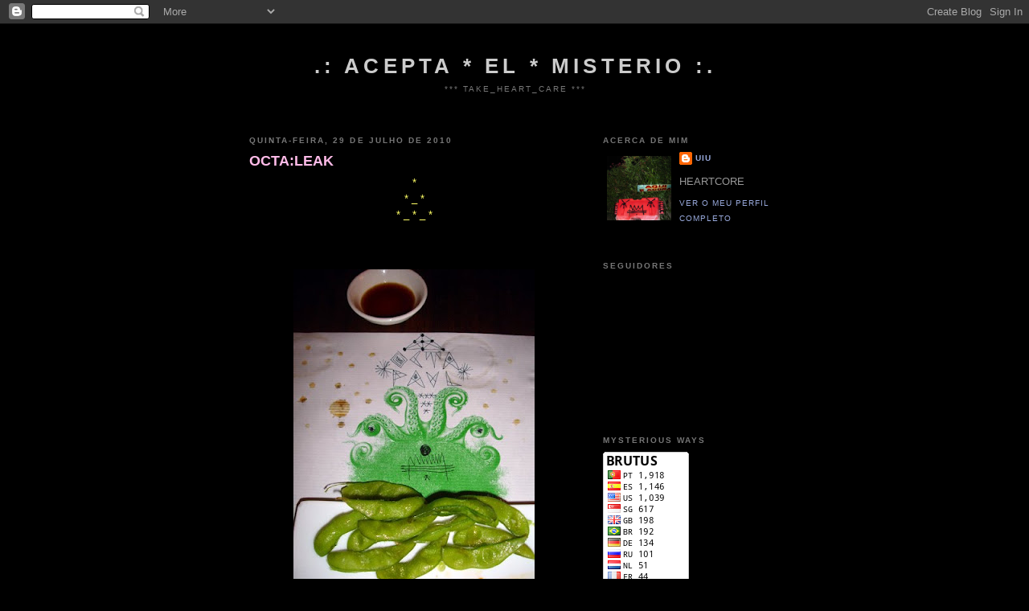

--- FILE ---
content_type: text/html; charset=UTF-8
request_url: https://acepta-el-misterio.blogspot.com/2010/07/
body_size: 14151
content:
<!DOCTYPE html>
<html dir='ltr'>
<head>
<link href='https://www.blogger.com/static/v1/widgets/2944754296-widget_css_bundle.css' rel='stylesheet' type='text/css'/>
<meta content='text/html; charset=UTF-8' http-equiv='Content-Type'/>
<meta content='blogger' name='generator'/>
<link href='https://acepta-el-misterio.blogspot.com/favicon.ico' rel='icon' type='image/x-icon'/>
<link href='http://acepta-el-misterio.blogspot.com/2010/07/' rel='canonical'/>
<link rel="alternate" type="application/atom+xml" title=".: ACEPTA * EL * MISTERIO :. - Atom" href="https://acepta-el-misterio.blogspot.com/feeds/posts/default" />
<link rel="alternate" type="application/rss+xml" title=".: ACEPTA * EL * MISTERIO :. - RSS" href="https://acepta-el-misterio.blogspot.com/feeds/posts/default?alt=rss" />
<link rel="service.post" type="application/atom+xml" title=".: ACEPTA * EL * MISTERIO :. - Atom" href="https://www.blogger.com/feeds/7251806327102869536/posts/default" />
<!--Can't find substitution for tag [blog.ieCssRetrofitLinks]-->
<meta content='http://acepta-el-misterio.blogspot.com/2010/07/' property='og:url'/>
<meta content='.: ACEPTA * EL * MISTERIO :.' property='og:title'/>
<meta content='*** take_HEART_care ***' property='og:description'/>
<title>.: ACEPTA * EL * MISTERIO :.: julho 2010</title>
<style id='page-skin-1' type='text/css'><!--
/*
-----------------------------------------------
Blogger Template Style
Name:     Minima Black
Date:     26 Feb 2004
Updated by: Blogger Team
----------------------------------------------- */
/* Use this with templates/template-twocol.html */
body {
background:#000000;
margin:0;
color:#ffff66;
font: x-small "Trebuchet MS", Trebuchet, Verdana, Sans-serif;
font-size/* */:/**/small;
font-size: /**/small;
text-align: center;
}
a:link {
color:#99aadd;
text-decoration:none;
}
a:visited {
color:#aa77aa;
text-decoration:none;
}
a:hover {
color:#FFBBE8;
text-decoration:underline;
}
a img {
border-width:0;
}
/* Header
-----------------------------------------------
*/
#header-wrapper {
width:660px;
margin:0 auto 10px;
border:1px solid transparent;
}
#header-inner {
background-position: center;
margin-left: auto;
margin-right: auto;
}
#header {
margin: 5px;
border: 1px solid transparent;
text-align: center;
color:#cccccc;
}
#header h1 {
margin:5px 5px 0;
padding:15px 20px .25em;
line-height:1.2em;
text-transform:uppercase;
letter-spacing:.2em;
font: normal bold 200% 'Trebuchet MS',Trebuchet,Verdana,Sans-serif;
}
#header a {
color:#cccccc;
text-decoration:none;
}
#header a:hover {
color:#cccccc;
}
#header .description {
margin:0 5px 5px;
padding:0 20px 15px;
max-width:700px;
text-transform:uppercase;
letter-spacing:.2em;
line-height: 1.4em;
font: normal normal 78% 'Trebuchet MS', Trebuchet, Verdana, Sans-serif;
color: #777777;
}
#header img {
margin-left: auto;
margin-right: auto;
}
/* Outer-Wrapper
----------------------------------------------- */
#outer-wrapper {
width: 660px;
margin:0 auto;
padding:10px;
text-align:left;
font: normal normal 100% 'Trebuchet MS',Trebuchet,Verdana,Sans-serif;
}
#main-wrapper {
width: 410px;
float: left;
word-wrap: break-word; /* fix for long text breaking sidebar float in IE */
overflow: hidden;     /* fix for long non-text content breaking IE sidebar float */
}
#sidebar-wrapper {
width: 220px;
float: right;
word-wrap: break-word; /* fix for long text breaking sidebar float in IE */
overflow: hidden;     /* fix for long non-text content breaking IE sidebar float */
}
/* Headings
----------------------------------------------- */
h2 {
margin:1.5em 0 .75em;
font:normal bold 78% 'Trebuchet MS',Trebuchet,Arial,Verdana,Sans-serif;
line-height: 1.4em;
text-transform:uppercase;
letter-spacing:.2em;
color:#777777;
}
/* Posts
-----------------------------------------------
*/
h2.date-header {
margin:1.5em 0 .5em;
}
.post {
margin:.5em 0 1.5em;
border-bottom:1px dotted transparent;
padding-bottom:1.5em;
}
.post h3 {
margin:.25em 0 0;
padding:0 0 4px;
font-size:140%;
font-weight:normal;
line-height:1.4em;
color:#FFBBE8;
}
.post h3 a, .post h3 a:visited, .post h3 strong {
display:block;
text-decoration:none;
color:#FFBBE8;
font-weight:bold;
}
.post h3 strong, .post h3 a:hover {
color:#ffff66;
}
.post-body {
margin:0 0 .75em;
line-height:1.6em;
}
.post-body blockquote {
line-height:1.3em;
}
.post-footer {
margin: .75em 0;
color:#777777;
text-transform:uppercase;
letter-spacing:.1em;
font: normal normal 78% 'Trebuchet MS', Trebuchet, Arial, Verdana, Sans-serif;
line-height: 1.4em;
}
.comment-link {
margin-left:.6em;
}
.post img, table.tr-caption-container {
padding:4px;
border:1px solid transparent;
}
.tr-caption-container img {
border: none;
padding: 0;
}
.post blockquote {
margin:1em 20px;
}
.post blockquote p {
margin:.75em 0;
}
/* Comments
----------------------------------------------- */
#comments h4 {
margin:1em 0;
font-weight: bold;
line-height: 1.4em;
text-transform:uppercase;
letter-spacing:.2em;
color: #777777;
}
#comments-block {
margin:1em 0 1.5em;
line-height:1.6em;
}
#comments-block .comment-author {
margin:.5em 0;
}
#comments-block .comment-body {
margin:.25em 0 0;
}
#comments-block .comment-footer {
margin:-.25em 0 2em;
line-height: 1.4em;
text-transform:uppercase;
letter-spacing:.1em;
}
#comments-block .comment-body p {
margin:0 0 .75em;
}
.deleted-comment {
font-style:italic;
color:gray;
}
.feed-links {
clear: both;
line-height: 2.5em;
}
#blog-pager-newer-link {
float: left;
}
#blog-pager-older-link {
float: right;
}
#blog-pager {
text-align: center;
}
/* Sidebar Content
----------------------------------------------- */
.sidebar {
color: #999999;
line-height: 1.5em;
}
.sidebar ul {
list-style:none;
margin:0 0 0;
padding:0 0 0;
}
.sidebar li {
margin:0;
padding-top:0;
padding-right:0;
padding-bottom:.25em;
padding-left:15px;
text-indent:-15px;
line-height:1.5em;
}
.sidebar .widget, .main .widget {
border-bottom:1px dotted transparent;
margin:0 0 1.5em;
padding:0 0 1.5em;
}
.main .Blog {
border-bottom-width: 0;
}
/* Profile
----------------------------------------------- */
.profile-img {
float: left;
margin-top: 0;
margin-right: 5px;
margin-bottom: 5px;
margin-left: 0;
padding: 4px;
border: 1px solid transparent;
}
.profile-data {
margin:0;
text-transform:uppercase;
letter-spacing:.1em;
font: normal normal 78% 'Trebuchet MS', Trebuchet, Arial, Verdana, Sans-serif;
color: #777777;
font-weight: bold;
line-height: 1.6em;
}
.profile-datablock {
margin:.5em 0 .5em;
}
.profile-textblock {
margin: 0.5em 0;
line-height: 1.6em;
}
.profile-link {
font: normal normal 78% 'Trebuchet MS', Trebuchet, Arial, Verdana, Sans-serif;
text-transform: uppercase;
letter-spacing: .1em;
}
/* Footer
----------------------------------------------- */
#footer {
width:660px;
clear:both;
margin:0 auto;
padding-top:15px;
line-height: 1.6em;
text-transform:uppercase;
letter-spacing:.1em;
text-align: center;
}

--></style>
<link href='https://www.blogger.com/dyn-css/authorization.css?targetBlogID=7251806327102869536&amp;zx=9859174b-c0d3-4e7a-af05-2921ffbaa0f2' media='none' onload='if(media!=&#39;all&#39;)media=&#39;all&#39;' rel='stylesheet'/><noscript><link href='https://www.blogger.com/dyn-css/authorization.css?targetBlogID=7251806327102869536&amp;zx=9859174b-c0d3-4e7a-af05-2921ffbaa0f2' rel='stylesheet'/></noscript>
<meta name='google-adsense-platform-account' content='ca-host-pub-1556223355139109'/>
<meta name='google-adsense-platform-domain' content='blogspot.com'/>

</head>
<body>
<div class='navbar section' id='navbar'><div class='widget Navbar' data-version='1' id='Navbar1'><script type="text/javascript">
    function setAttributeOnload(object, attribute, val) {
      if(window.addEventListener) {
        window.addEventListener('load',
          function(){ object[attribute] = val; }, false);
      } else {
        window.attachEvent('onload', function(){ object[attribute] = val; });
      }
    }
  </script>
<div id="navbar-iframe-container"></div>
<script type="text/javascript" src="https://apis.google.com/js/platform.js"></script>
<script type="text/javascript">
      gapi.load("gapi.iframes:gapi.iframes.style.bubble", function() {
        if (gapi.iframes && gapi.iframes.getContext) {
          gapi.iframes.getContext().openChild({
              url: 'https://www.blogger.com/navbar/7251806327102869536?origin\x3dhttps://acepta-el-misterio.blogspot.com',
              where: document.getElementById("navbar-iframe-container"),
              id: "navbar-iframe"
          });
        }
      });
    </script><script type="text/javascript">
(function() {
var script = document.createElement('script');
script.type = 'text/javascript';
script.src = '//pagead2.googlesyndication.com/pagead/js/google_top_exp.js';
var head = document.getElementsByTagName('head')[0];
if (head) {
head.appendChild(script);
}})();
</script>
</div></div>
<div id='outer-wrapper'><div id='wrap2'>
<!-- skip links for text browsers -->
<span id='skiplinks' style='display:none;'>
<a href='#main'>skip to main </a> |
      <a href='#sidebar'>skip to sidebar</a>
</span>
<div id='header-wrapper'>
<div class='header section' id='header'><div class='widget Header' data-version='1' id='Header1'>
<div id='header-inner'>
<div class='titlewrapper'>
<h1 class='title'>
<a href='https://acepta-el-misterio.blogspot.com/'>
.: ACEPTA * EL * MISTERIO :.
</a>
</h1>
</div>
<div class='descriptionwrapper'>
<p class='description'><span>*** take_HEART_care ***</span></p>
</div>
</div>
</div></div>
</div>
<div id='content-wrapper'>
<div id='crosscol-wrapper' style='text-align:center'>
<div class='crosscol no-items section' id='crosscol'></div>
</div>
<div id='main-wrapper'>
<div class='main section' id='main'><div class='widget Blog' data-version='1' id='Blog1'>
<div class='blog-posts hfeed'>

          <div class="date-outer">
        
<h2 class='date-header'><span>quinta-feira, 29 de julho de 2010</span></h2>

          <div class="date-posts">
        
<div class='post-outer'>
<div class='post hentry uncustomized-post-template' itemprop='blogPost' itemscope='itemscope' itemtype='http://schema.org/BlogPosting'>
<meta content='https://blogger.googleusercontent.com/img/b/R29vZ2xl/AVvXsEjNpUO52DbePpdx2qo6mrcRUVOqvsdhuAJ7kO_bwFTjFc-CF0RffaQux2xqKFXPec3AkJC7klGzkhzOKrtsE9TmvUgKW90rbYkkdc8ybt0URUX5e9cU8d1eCsLc5VxzKSoqq8jK0blu_8KE/s400/DSC01952.jpg' itemprop='image_url'/>
<meta content='7251806327102869536' itemprop='blogId'/>
<meta content='3121927765923582619' itemprop='postId'/>
<a name='3121927765923582619'></a>
<h3 class='post-title entry-title' itemprop='name'>
<a href='https://acepta-el-misterio.blogspot.com/2010/07/octa-leak.html'>OCTA:LEAK</a>
</h3>
<div class='post-header'>
<div class='post-header-line-1'></div>
</div>
<div class='post-body entry-content' id='post-body-3121927765923582619' itemprop='description articleBody'>
<div align="center">*<br />* _ *<br />* _ * _ *<br /><br /><br /></div><p><a href="https://blogger.googleusercontent.com/img/b/R29vZ2xl/AVvXsEjNpUO52DbePpdx2qo6mrcRUVOqvsdhuAJ7kO_bwFTjFc-CF0RffaQux2xqKFXPec3AkJC7klGzkhzOKrtsE9TmvUgKW90rbYkkdc8ybt0URUX5e9cU8d1eCsLc5VxzKSoqq8jK0blu_8KE/s1600/DSC01952.jpg"><img alt="" border="0" id="BLOGGER_PHOTO_ID_5499104210630421266" src="https://blogger.googleusercontent.com/img/b/R29vZ2xl/AVvXsEjNpUO52DbePpdx2qo6mrcRUVOqvsdhuAJ7kO_bwFTjFc-CF0RffaQux2xqKFXPec3AkJC7klGzkhzOKrtsE9TmvUgKW90rbYkkdc8ybt0URUX5e9cU8d1eCsLc5VxzKSoqq8jK0blu_8KE/s400/DSC01952.jpg" style="TEXT-ALIGN: center; MARGIN: 0px auto 10px; WIDTH: 300px; DISPLAY: block; HEIGHT: 400px; CURSOR: hand" /></a><br /><br /><br /><object height="385" width="480"><param name="movie" value="//www.youtube.com/v/kFvrAdyFUJ8&amp;hl=pt_BR&amp;fs=1"><param name="allowFullScreen" value="true"><param name="allowscriptaccess" value="always"><embed src="//www.youtube.com/v/kFvrAdyFUJ8&amp;hl=pt_BR&amp;fs=1" type="application/x-shockwave-flash" allowscriptaccess="always" allowfullscreen="true" width="480" height="385"></embed></object><br /><br /><br /></p><p><br /></p><div align="center"><a href="https://blogger.googleusercontent.com/img/b/R29vZ2xl/AVvXsEio8sQQKzZb9CcTqQBIBH0XOCm3sRW2pYs-D8Z30ZII8-MtWPKdcDZAZp_sBxjPmgH3VQ_zr7Tkyvk4RL8YJbJOb2-TpppqrDZlKHY2TmYrn89DPWjjbCZ4bDZfXzRLTc_PfIwYpkcCgt6_/s1600/DSC02015.jpg"><img alt="" border="0" id="BLOGGER_PHOTO_ID_5499103614836210178" src="https://blogger.googleusercontent.com/img/b/R29vZ2xl/AVvXsEio8sQQKzZb9CcTqQBIBH0XOCm3sRW2pYs-D8Z30ZII8-MtWPKdcDZAZp_sBxjPmgH3VQ_zr7Tkyvk4RL8YJbJOb2-TpppqrDZlKHY2TmYrn89DPWjjbCZ4bDZfXzRLTc_PfIwYpkcCgt6_/s400/DSC02015.jpg" style="TEXT-ALIGN: center; MARGIN: 0px auto 10px; WIDTH: 300px; DISPLAY: block; HEIGHT: 400px; CURSOR: hand" /></a><br /><br />* _ * _ * _ *<br />* _ * _ *<br />* _ *<br />*</div>
<div style='clear: both;'></div>
</div>
<div class='post-footer'>
<div class='post-footer-line post-footer-line-1'>
<span class='post-author vcard'>
Publicada por
<span class='fn' itemprop='author' itemscope='itemscope' itemtype='http://schema.org/Person'>
<meta content='https://www.blogger.com/profile/09397169336589210858' itemprop='url'/>
<a class='g-profile' href='https://www.blogger.com/profile/09397169336589210858' rel='author' title='author profile'>
<span itemprop='name'>UIU</span>
</a>
</span>
</span>
<span class='post-timestamp'>
à(s)
<meta content='http://acepta-el-misterio.blogspot.com/2010/07/octa-leak.html' itemprop='url'/>
<a class='timestamp-link' href='https://acepta-el-misterio.blogspot.com/2010/07/octa-leak.html' rel='bookmark' title='permanent link'><abbr class='published' itemprop='datePublished' title='2010-07-29T00:34:00-07:00'>00:34</abbr></a>
</span>
<span class='post-comment-link'>
<a class='comment-link' href='https://acepta-el-misterio.blogspot.com/2010/07/octa-leak.html#comment-form' onclick=''>
Sem comentários:
  </a>
</span>
<span class='post-icons'>
<span class='item-control blog-admin pid-2049702513'>
<a href='https://www.blogger.com/post-edit.g?blogID=7251806327102869536&postID=3121927765923582619&from=pencil' title='Editar mensagem'>
<img alt='' class='icon-action' height='18' src='https://resources.blogblog.com/img/icon18_edit_allbkg.gif' width='18'/>
</a>
</span>
</span>
<div class='post-share-buttons goog-inline-block'>
</div>
</div>
<div class='post-footer-line post-footer-line-2'>
<span class='post-labels'>
Etiquetas:
<a href='https://acepta-el-misterio.blogspot.com/search/label/PULPO%20PAULO' rel='tag'>PULPO PAULO</a>
</span>
</div>
<div class='post-footer-line post-footer-line-3'>
<span class='post-location'>
</span>
</div>
</div>
</div>
</div>

          </div></div>
        

          <div class="date-outer">
        
<h2 class='date-header'><span>sexta-feira, 23 de julho de 2010</span></h2>

          <div class="date-posts">
        
<div class='post-outer'>
<div class='post hentry uncustomized-post-template' itemprop='blogPost' itemscope='itemscope' itemtype='http://schema.org/BlogPosting'>
<meta content='7251806327102869536' itemprop='blogId'/>
<meta content='270803893050897164' itemprop='postId'/>
<a name='270803893050897164'></a>
<h3 class='post-title entry-title' itemprop='name'>
<a href='https://acepta-el-misterio.blogspot.com/2010/07/one-minute-alive.html'>one minute (a)live</a>
</h3>
<div class='post-header'>
<div class='post-header-line-1'></div>
</div>
<div class='post-body entry-content' id='post-body-270803893050897164' itemprop='description articleBody'>
<font face="Verdana" size="1" color="#999999"><br/><a href="http://vids.myspace.com/index.cfm?fuseaction=vids.individual&amp;videoid=105965646" style="font: Verdana">out of nowhere</a><br/><object height="360px" width="425px"><param name="allowFullScreen" value="true"/><param name="wmode" value="transparent"/><param name="movie" value="//mediaservices.myspace.com/services/media/embed.aspx/m=105965646,t=1,mt=video"><embed src="//mediaservices.myspace.com/services/media/embed.aspx/m=105965646,t=1,mt=video" width="425" height="360" allowfullscreen="true" type="application/x-shockwave-flash" wmode="transparent"></embed></object><br/><a href="http://www.myspace.com/u_i_u" style="font: Verdana">UiU</a> | <a href="http://vids.myspace.com" style="font: Verdana">Vídeo do MySpace</a></font>
<div style='clear: both;'></div>
</div>
<div class='post-footer'>
<div class='post-footer-line post-footer-line-1'>
<span class='post-author vcard'>
Publicada por
<span class='fn' itemprop='author' itemscope='itemscope' itemtype='http://schema.org/Person'>
<meta content='https://www.blogger.com/profile/09397169336589210858' itemprop='url'/>
<a class='g-profile' href='https://www.blogger.com/profile/09397169336589210858' rel='author' title='author profile'>
<span itemprop='name'>UIU</span>
</a>
</span>
</span>
<span class='post-timestamp'>
à(s)
<meta content='http://acepta-el-misterio.blogspot.com/2010/07/one-minute-alive.html' itemprop='url'/>
<a class='timestamp-link' href='https://acepta-el-misterio.blogspot.com/2010/07/one-minute-alive.html' rel='bookmark' title='permanent link'><abbr class='published' itemprop='datePublished' title='2010-07-23T11:53:00-07:00'>11:53</abbr></a>
</span>
<span class='post-comment-link'>
<a class='comment-link' href='https://acepta-el-misterio.blogspot.com/2010/07/one-minute-alive.html#comment-form' onclick=''>
Sem comentários:
  </a>
</span>
<span class='post-icons'>
<span class='item-control blog-admin pid-2049702513'>
<a href='https://www.blogger.com/post-edit.g?blogID=7251806327102869536&postID=270803893050897164&from=pencil' title='Editar mensagem'>
<img alt='' class='icon-action' height='18' src='https://resources.blogblog.com/img/icon18_edit_allbkg.gif' width='18'/>
</a>
</span>
</span>
<div class='post-share-buttons goog-inline-block'>
</div>
</div>
<div class='post-footer-line post-footer-line-2'>
<span class='post-labels'>
Etiquetas:
<a href='https://acepta-el-misterio.blogspot.com/search/label/faith%20no%20more' rel='tag'>faith no more</a>,
<a href='https://acepta-el-misterio.blogspot.com/search/label/live%20streaming' rel='tag'>live streaming</a>
</span>
</div>
<div class='post-footer-line post-footer-line-3'>
<span class='post-location'>
</span>
</div>
</div>
</div>
</div>

          </div></div>
        

          <div class="date-outer">
        
<h2 class='date-header'><span>quarta-feira, 14 de julho de 2010</span></h2>

          <div class="date-posts">
        
<div class='post-outer'>
<div class='post hentry uncustomized-post-template' itemprop='blogPost' itemscope='itemscope' itemtype='http://schema.org/BlogPosting'>
<meta content='https://blogger.googleusercontent.com/img/b/R29vZ2xl/AVvXsEht-Q3OAFfBhKVtRCwaAUYNTvuxB184ihl5fZ_48ZhX9tO3UVSWoLbnhYdm5ld6NDwoTRjEMUeLP9a4qUSAlJHcqW2Ox7ap1CbZon590-0glu8br4fWCVKcXR1SV1BDM6YPlygAsoy6J6bk/s400/hola1.jpg' itemprop='image_url'/>
<meta content='7251806327102869536' itemprop='blogId'/>
<meta content='1168281910917292827' itemprop='postId'/>
<a name='1168281910917292827'></a>
<div class='post-header'>
<div class='post-header-line-1'></div>
</div>
<div class='post-body entry-content' id='post-body-1168281910917292827' itemprop='description articleBody'>
<a href="https://blogger.googleusercontent.com/img/b/R29vZ2xl/AVvXsEht-Q3OAFfBhKVtRCwaAUYNTvuxB184ihl5fZ_48ZhX9tO3UVSWoLbnhYdm5ld6NDwoTRjEMUeLP9a4qUSAlJHcqW2Ox7ap1CbZon590-0glu8br4fWCVKcXR1SV1BDM6YPlygAsoy6J6bk/s1600/hola1.jpg"><img alt="" border="0" id="BLOGGER_PHOTO_ID_5493559636180880690" src="https://blogger.googleusercontent.com/img/b/R29vZ2xl/AVvXsEht-Q3OAFfBhKVtRCwaAUYNTvuxB184ihl5fZ_48ZhX9tO3UVSWoLbnhYdm5ld6NDwoTRjEMUeLP9a4qUSAlJHcqW2Ox7ap1CbZon590-0glu8br4fWCVKcXR1SV1BDM6YPlygAsoy6J6bk/s400/hola1.jpg" style="cursor:pointer; cursor:hand;width: 400px; height: 300px;" /></a><br /><br /><a href="https://blogger.googleusercontent.com/img/b/R29vZ2xl/AVvXsEjuur85Q8wUPD8i5YyO66Pcb-0Gnqsg44wHGftHFbpWyuXLSYRlIo46vzGa-z6TFW54_PKN9ymBBRKLQC1t3gROzNV59xBixFjFY0ybuQRy9jLMu1OlbaA7z9qEy9H00SWt_sz1uGbENDgJ/s1600/hola2.jpg"><img alt="" border="0" id="BLOGGER_PHOTO_ID_5493559543815928050" src="https://blogger.googleusercontent.com/img/b/R29vZ2xl/AVvXsEjuur85Q8wUPD8i5YyO66Pcb-0Gnqsg44wHGftHFbpWyuXLSYRlIo46vzGa-z6TFW54_PKN9ymBBRKLQC1t3gROzNV59xBixFjFY0ybuQRy9jLMu1OlbaA7z9qEy9H00SWt_sz1uGbENDgJ/s400/hola2.jpg" style="cursor:pointer; cursor:hand;width: 400px; height: 300px;" /></a><br /><br /><a href="https://blogger.googleusercontent.com/img/b/R29vZ2xl/AVvXsEi13Xq7ETIJtbRsIMr4-l4v4ofdsuLQjUXeRoLCXR2GlfFBAFky7KcslAyLszSLy9B1jtfi2UKojm1RElQM-VIgs-LTsGHOTAeL5LhTeu64siIe_Gc1TYhcBmBfoyJ0qe4uzP2oPoRH0NEq/s1600/hola3.jpg"><img alt="" border="0" id="BLOGGER_PHOTO_ID_5493559468936354914" src="https://blogger.googleusercontent.com/img/b/R29vZ2xl/AVvXsEi13Xq7ETIJtbRsIMr4-l4v4ofdsuLQjUXeRoLCXR2GlfFBAFky7KcslAyLszSLy9B1jtfi2UKojm1RElQM-VIgs-LTsGHOTAeL5LhTeu64siIe_Gc1TYhcBmBfoyJ0qe4uzP2oPoRH0NEq/s400/hola3.jpg" style="cursor:pointer; cursor:hand;width: 400px; height: 300px;" /></a>
<div style='clear: both;'></div>
</div>
<div class='post-footer'>
<div class='post-footer-line post-footer-line-1'>
<span class='post-author vcard'>
Publicada por
<span class='fn' itemprop='author' itemscope='itemscope' itemtype='http://schema.org/Person'>
<meta content='https://www.blogger.com/profile/09397169336589210858' itemprop='url'/>
<a class='g-profile' href='https://www.blogger.com/profile/09397169336589210858' rel='author' title='author profile'>
<span itemprop='name'>UIU</span>
</a>
</span>
</span>
<span class='post-timestamp'>
à(s)
<meta content='http://acepta-el-misterio.blogspot.com/2010/07/blog-post.html' itemprop='url'/>
<a class='timestamp-link' href='https://acepta-el-misterio.blogspot.com/2010/07/blog-post.html' rel='bookmark' title='permanent link'><abbr class='published' itemprop='datePublished' title='2010-07-14T00:02:00-07:00'>00:02</abbr></a>
</span>
<span class='post-comment-link'>
<a class='comment-link' href='https://acepta-el-misterio.blogspot.com/2010/07/blog-post.html#comment-form' onclick=''>
Sem comentários:
  </a>
</span>
<span class='post-icons'>
<span class='item-control blog-admin pid-2049702513'>
<a href='https://www.blogger.com/post-edit.g?blogID=7251806327102869536&postID=1168281910917292827&from=pencil' title='Editar mensagem'>
<img alt='' class='icon-action' height='18' src='https://resources.blogblog.com/img/icon18_edit_allbkg.gif' width='18'/>
</a>
</span>
</span>
<div class='post-share-buttons goog-inline-block'>
</div>
</div>
<div class='post-footer-line post-footer-line-2'>
<span class='post-labels'>
</span>
</div>
<div class='post-footer-line post-footer-line-3'>
<span class='post-location'>
</span>
</div>
</div>
</div>
</div>

          </div></div>
        

          <div class="date-outer">
        
<h2 class='date-header'><span>quinta-feira, 8 de julho de 2010</span></h2>

          <div class="date-posts">
        
<div class='post-outer'>
<div class='post hentry uncustomized-post-template' itemprop='blogPost' itemscope='itemscope' itemtype='http://schema.org/BlogPosting'>
<meta content='https://blogger.googleusercontent.com/img/b/R29vZ2xl/AVvXsEivGoevdJAfC_UGKaMyikt7KaMVtdb_B5Lth_-wM5ZGUzn3EjDXHO2k3bAVpQDj2tKeBZbioGMjul6g_aCy5Fm39vw8QgBwcIOXlmDsoKOxgOJUYfflSpxX7qG6fotrc313atmpaMj1rgRO/s400/DSC00293.jpg' itemprop='image_url'/>
<meta content='7251806327102869536' itemprop='blogId'/>
<meta content='8614117034864740458' itemprop='postId'/>
<a name='8614117034864740458'></a>
<h3 class='post-title entry-title' itemprop='name'>
<a href='https://acepta-el-misterio.blogspot.com/2010/07/lat-sparkl-2.html'>LAT& SPARKL&s *2</a>
</h3>
<div class='post-header'>
<div class='post-header-line-1'></div>
</div>
<div class='post-body entry-content' id='post-body-8614117034864740458' itemprop='description articleBody'>
<a href="https://blogger.googleusercontent.com/img/b/R29vZ2xl/AVvXsEivGoevdJAfC_UGKaMyikt7KaMVtdb_B5Lth_-wM5ZGUzn3EjDXHO2k3bAVpQDj2tKeBZbioGMjul6g_aCy5Fm39vw8QgBwcIOXlmDsoKOxgOJUYfflSpxX7qG6fotrc313atmpaMj1rgRO/s1600/DSC00293.jpg"><img alt="" border="0" id="BLOGGER_PHOTO_ID_5491668338537386866" src="https://blogger.googleusercontent.com/img/b/R29vZ2xl/AVvXsEivGoevdJAfC_UGKaMyikt7KaMVtdb_B5Lth_-wM5ZGUzn3EjDXHO2k3bAVpQDj2tKeBZbioGMjul6g_aCy5Fm39vw8QgBwcIOXlmDsoKOxgOJUYfflSpxX7qG6fotrc313atmpaMj1rgRO/s400/DSC00293.jpg" style="display:block; margin:0px auto 10px; text-align:center;cursor:pointer; cursor:hand;width: 300px; height: 400px;" /></a><br /><br /><br /><a href="https://blogger.googleusercontent.com/img/b/R29vZ2xl/AVvXsEimDoeZ_alM8dBkJaNXpbZozkKHY0yPlcoV05MZtIOSIAdAnNyv9VYh_InjwFOiOJuaN005oeMlnQQWAoODEabOr73TQ73VjQOsdBJAOaKAuKNUuvkoi0Rt4-8ogNS-I-TX6bEzlLSdSnSI/s1600/DSC00326.jpg"><img alt="" border="0" id="BLOGGER_PHOTO_ID_5491667913498109698" src="https://blogger.googleusercontent.com/img/b/R29vZ2xl/AVvXsEimDoeZ_alM8dBkJaNXpbZozkKHY0yPlcoV05MZtIOSIAdAnNyv9VYh_InjwFOiOJuaN005oeMlnQQWAoODEabOr73TQ73VjQOsdBJAOaKAuKNUuvkoi0Rt4-8ogNS-I-TX6bEzlLSdSnSI/s400/DSC00326.jpg" style="cursor:pointer; cursor:hand;width: 400px; height: 300px;" /></a><br /><a href="https://blogger.googleusercontent.com/img/b/R29vZ2xl/AVvXsEhvckFn9B17L7A2jvBS-c2E9T2uPJUftcynSJGYA05xWzLoZ82d4KsrwhyNo_eKt4A3kOv3cJFhYr3IQE9xMdk5t-SJKVfhZtCXekY-yBrMMyCXkShfEAjt8pWYn7ZcW9GIJsmdqbml25VD/s1600/DSC00314.jpg"><img alt="" border="0" id="BLOGGER_PHOTO_ID_5491668165957155938" src="https://blogger.googleusercontent.com/img/b/R29vZ2xl/AVvXsEhvckFn9B17L7A2jvBS-c2E9T2uPJUftcynSJGYA05xWzLoZ82d4KsrwhyNo_eKt4A3kOv3cJFhYr3IQE9xMdk5t-SJKVfhZtCXekY-yBrMMyCXkShfEAjt8pWYn7ZcW9GIJsmdqbml25VD/s400/DSC00314.jpg" style="cursor:pointer; cursor:hand;width: 400px; height: 300px;" /></a><br /><br /><br /><br /><a href="https://blogger.googleusercontent.com/img/b/R29vZ2xl/AVvXsEjPdNiJj82jk4V1ZvHgWNeeojXNJNo1EaREvVCsNtZl65lrwmjysO4lH2GGjVW028HivCDUB7BIbOd-YjwhDna-7UwdbVBAATL7Co9P41mQPPVDngY4pw5DN665Wa44fGaS6zdD0GBDhE5i/s1600/DSC00340.jpg"><img alt="" border="0" id="BLOGGER_PHOTO_ID_5491663911668051330" src="https://blogger.googleusercontent.com/img/b/R29vZ2xl/AVvXsEjPdNiJj82jk4V1ZvHgWNeeojXNJNo1EaREvVCsNtZl65lrwmjysO4lH2GGjVW028HivCDUB7BIbOd-YjwhDna-7UwdbVBAATL7Co9P41mQPPVDngY4pw5DN665Wa44fGaS6zdD0GBDhE5i/s400/DSC00340.jpg" style="display:block; margin:0px auto 10px; text-align:center;cursor:pointer; cursor:hand;width: 300px; height: 400px;" /></a><br /><br /><a href="https://blogger.googleusercontent.com/img/b/R29vZ2xl/AVvXsEgknB-Mo2oWdme3Sa8KmcyXsJvPN-5j0yoMyXE5D_R8aC3CrfNV3Vuar2MJqQ9IYnbOsrV_iCzEFobX5fq2FNyaxOHnULU_nDzLzZj9e_d0OPAJjEwnf6pshyphenhyphen_7PG-viaVA0Uhovxg1F3OL/s1600/DSC00338.jpg"><img alt="" border="0" id="BLOGGER_PHOTO_ID_5491663791534541490" src="https://blogger.googleusercontent.com/img/b/R29vZ2xl/AVvXsEgknB-Mo2oWdme3Sa8KmcyXsJvPN-5j0yoMyXE5D_R8aC3CrfNV3Vuar2MJqQ9IYnbOsrV_iCzEFobX5fq2FNyaxOHnULU_nDzLzZj9e_d0OPAJjEwnf6pshyphenhyphen_7PG-viaVA0Uhovxg1F3OL/s400/DSC00338.jpg" style="cursor:pointer; cursor:hand;width: 400px; height: 300px;" /></a><br /><a href="https://blogger.googleusercontent.com/img/b/R29vZ2xl/AVvXsEituzyPJEn1a-zODjbIVvSi2tTyiBb_UXMYuDbOT2mzL1FTtYEJT29bcbADHDZCm8Pudl3mJJPRbaKFbNxy3VIEkTuPPFfqeDZ-_Uu1MYeUfnLbeXKscXBdBrscf06aoiUsrEw3V-z8VwHP/s1600/DSC00349.jpg"><img alt="" border="0" id="BLOGGER_PHOTO_ID_5491663546565975458" src="https://blogger.googleusercontent.com/img/b/R29vZ2xl/AVvXsEituzyPJEn1a-zODjbIVvSi2tTyiBb_UXMYuDbOT2mzL1FTtYEJT29bcbADHDZCm8Pudl3mJJPRbaKFbNxy3VIEkTuPPFfqeDZ-_Uu1MYeUfnLbeXKscXBdBrscf06aoiUsrEw3V-z8VwHP/s400/DSC00349.jpg" style="cursor:pointer; cursor:hand;width: 400px; height: 300px;" /></a><br /><br /><br /><br /><br /><a href="https://blogger.googleusercontent.com/img/b/R29vZ2xl/AVvXsEiG7ygXuGxKQzxd2xtvP9nhUovCNz8UxjjzxSQ19dN3bwLZ6QlftnGaEIjnqw0yadX10mROVHwHqLBdzoRvrOOA31PCEL67-viyjOfINIZxIya5KcMuvD99B5R8-CPWbG8iDxdfTh7Yk4C-/s1600/DSC00313.jpg"><img alt="" border="0" id="BLOGGER_PHOTO_ID_5491663354242037618" src="https://blogger.googleusercontent.com/img/b/R29vZ2xl/AVvXsEiG7ygXuGxKQzxd2xtvP9nhUovCNz8UxjjzxSQ19dN3bwLZ6QlftnGaEIjnqw0yadX10mROVHwHqLBdzoRvrOOA31PCEL67-viyjOfINIZxIya5KcMuvD99B5R8-CPWbG8iDxdfTh7Yk4C-/s400/DSC00313.jpg" style="cursor:pointer; cursor:hand;width: 400px; height: 300px;" /></a><br /><a href="https://blogger.googleusercontent.com/img/b/R29vZ2xl/AVvXsEi3HkQB2bn2bDP0T0tMapzz54RdpPq2Ft0qR1NF7oyJ0ZACGJrgmWQdC30g04j-VsVXH4-L4xlnarpnGe1VyCUBZiPH9A2Oy9WVIbuIH_wmWlyMt0HQokFzx6YIBKvMIWcBIhI_SDs0PJ_N/s1600/DSC00298.jpg"><img alt="" border="0" id="BLOGGER_PHOTO_ID_5491663219108397234" src="https://blogger.googleusercontent.com/img/b/R29vZ2xl/AVvXsEi3HkQB2bn2bDP0T0tMapzz54RdpPq2Ft0qR1NF7oyJ0ZACGJrgmWQdC30g04j-VsVXH4-L4xlnarpnGe1VyCUBZiPH9A2Oy9WVIbuIH_wmWlyMt0HQokFzx6YIBKvMIWcBIhI_SDs0PJ_N/s400/DSC00298.jpg" style="cursor:pointer; cursor:hand;width: 400px; height: 300px;" /></a><br /><br /><br /><a href="https://blogger.googleusercontent.com/img/b/R29vZ2xl/AVvXsEgW1fZF1lfi8Jeehl4aic0rjR4q-W56wPwdw_pJm54RoncTPSHWIDE6X09vlYDpaJk_g9lOys4QolKxFxjCoFKzqF-IgPCl4zq4lc-gu93BTycFjFia5b2pzpE7z4KK88dyCa10msPhCQYJ/s1600/DSC00333.jpg"><img alt="" border="0" id="BLOGGER_PHOTO_ID_5491662982738420482" src="https://blogger.googleusercontent.com/img/b/R29vZ2xl/AVvXsEgW1fZF1lfi8Jeehl4aic0rjR4q-W56wPwdw_pJm54RoncTPSHWIDE6X09vlYDpaJk_g9lOys4QolKxFxjCoFKzqF-IgPCl4zq4lc-gu93BTycFjFia5b2pzpE7z4KK88dyCa10msPhCQYJ/s400/DSC00333.jpg" style="cursor:pointer; cursor:hand;width: 400px; height: 300px;" /></a><br /><a href="https://blogger.googleusercontent.com/img/b/R29vZ2xl/AVvXsEjdkbF71InbB2pb4MZ2ckjtuMyoBIKD9c3kGDqiPhba2bWCDRUzSvKj2DE2PO23mMoNIl0Iy038FDoYJegJJYHoa5azxm_BmWnmei2KlUYuFiUchYjq42TzD26zDosfbZ3lnYCatXLefYBx/s1600/DSC00311.jpg"><img alt="" border="0" id="BLOGGER_PHOTO_ID_5491662750190867042" src="https://blogger.googleusercontent.com/img/b/R29vZ2xl/AVvXsEjdkbF71InbB2pb4MZ2ckjtuMyoBIKD9c3kGDqiPhba2bWCDRUzSvKj2DE2PO23mMoNIl0Iy038FDoYJegJJYHoa5azxm_BmWnmei2KlUYuFiUchYjq42TzD26zDosfbZ3lnYCatXLefYBx/s400/DSC00311.jpg" style="cursor:pointer; cursor:hand;width: 400px; height: 300px;" /></a><br /><br /><br /><br /><a href="https://blogger.googleusercontent.com/img/b/R29vZ2xl/AVvXsEjFVlP__Q4XilzkwINdRpaEsoJ77zFsTLlgoG4j9CmBfCqmzqrnWOqRNvLU9ubwC9NguhEGPmPwq6Ipd0wIrGE1qzFrrj6llp1_bA0kfZk7VXsKpJ-5jqr2l4WBj51oL3cm5ZO8DhTJv7CZ/s1600/DSC00287.jpg"><img alt="" border="0" id="BLOGGER_PHOTO_ID_5491662320336558290" src="https://blogger.googleusercontent.com/img/b/R29vZ2xl/AVvXsEjFVlP__Q4XilzkwINdRpaEsoJ77zFsTLlgoG4j9CmBfCqmzqrnWOqRNvLU9ubwC9NguhEGPmPwq6Ipd0wIrGE1qzFrrj6llp1_bA0kfZk7VXsKpJ-5jqr2l4WBj51oL3cm5ZO8DhTJv7CZ/s400/DSC00287.jpg" style="display:block; margin:0px auto 10px; text-align:center;cursor:pointer; cursor:hand;width: 300px; height: 400px;" /></a><br /><br /><br /><a href="https://blogger.googleusercontent.com/img/b/R29vZ2xl/AVvXsEixCEXErShRrZYukE2bqHmmTrdFZ_cjDH_SqJ-JXWnbKKc4uPurMxZfGEnFqIhK7r13v2cfindrYPrlmaFYL6yzXnNe2RPywtxejqVRDC68vB7-Lpgxs-gNRSm8r_wRbhXv4Zh0d_zYlvRX/s1600/DSC00282.jpg"><img alt="" border="0" id="BLOGGER_PHOTO_ID_5491660967268398722" src="https://blogger.googleusercontent.com/img/b/R29vZ2xl/AVvXsEixCEXErShRrZYukE2bqHmmTrdFZ_cjDH_SqJ-JXWnbKKc4uPurMxZfGEnFqIhK7r13v2cfindrYPrlmaFYL6yzXnNe2RPywtxejqVRDC68vB7-Lpgxs-gNRSm8r_wRbhXv4Zh0d_zYlvRX/s400/DSC00282.jpg" style="cursor:pointer; cursor:hand;width: 400px; height: 300px;" /></a><br /><a href="https://blogger.googleusercontent.com/img/b/R29vZ2xl/AVvXsEg7spSKj261eFzmZvhsCoYDtNfGBKuT9JHvESvEp_8t1xJTEqME2agbOCR2LZr6_CutpNivVLX3DHKIDKQqKStWtu7uhyphenhyphennX2ceCMJDbweQTt9O3yk1NhxI0P1tyihk4vNyfFksSHGubkiE8/s1600/DSC00302.jpg"><img alt="" border="0" id="BLOGGER_PHOTO_ID_5491660619538495442" src="https://blogger.googleusercontent.com/img/b/R29vZ2xl/AVvXsEg7spSKj261eFzmZvhsCoYDtNfGBKuT9JHvESvEp_8t1xJTEqME2agbOCR2LZr6_CutpNivVLX3DHKIDKQqKStWtu7uhyphenhyphennX2ceCMJDbweQTt9O3yk1NhxI0P1tyihk4vNyfFksSHGubkiE8/s400/DSC00302.jpg" style="cursor:pointer; cursor:hand;width: 400px; height: 300px;" /></a><br /><a href="https://blogger.googleusercontent.com/img/b/R29vZ2xl/AVvXsEhtpB0RQ5jYXElMSZNPsvq8coCFDeLCkIMxIGtpi6rnRRBLzkQaOvsaVt85xtFW1_ZUEbhJ4fFySPmBXYzrlq_-icxQN-qotRRqwhbiMKU-iDoZW1xYVKIDmE3M4opV08rOVcokWKMRiF13/s1600/DSC00276.jpg"><img alt="" border="0" id="BLOGGER_PHOTO_ID_5491660090340624066" src="https://blogger.googleusercontent.com/img/b/R29vZ2xl/AVvXsEhtpB0RQ5jYXElMSZNPsvq8coCFDeLCkIMxIGtpi6rnRRBLzkQaOvsaVt85xtFW1_ZUEbhJ4fFySPmBXYzrlq_-icxQN-qotRRqwhbiMKU-iDoZW1xYVKIDmE3M4opV08rOVcokWKMRiF13/s400/DSC00276.jpg" style="display:block; margin:0px auto 10px; text-align:center;cursor:pointer; cursor:hand;width: 400px; height: 300px;" /></a><br /><br /><br /><br /><a href="https://blogger.googleusercontent.com/img/b/R29vZ2xl/AVvXsEiTdAVDW_dzy1lNmozbZzvozArVF5zwWbDntUh8ujqhQ_KfywRKsFItLrNwjwGdBVCeTi7vdxDzYDpi7wLJDNid2V6v5USTR-Fw-zUrWk1QzfIWcMKy-rxq1Y_qnf-TiRucqv4kk2ydfyxJ/s1600/DSC00192.jpg"><img alt="" border="0" id="BLOGGER_PHOTO_ID_5491659753256790034" src="https://blogger.googleusercontent.com/img/b/R29vZ2xl/AVvXsEiTdAVDW_dzy1lNmozbZzvozArVF5zwWbDntUh8ujqhQ_KfywRKsFItLrNwjwGdBVCeTi7vdxDzYDpi7wLJDNid2V6v5USTR-Fw-zUrWk1QzfIWcMKy-rxq1Y_qnf-TiRucqv4kk2ydfyxJ/s400/DSC00192.jpg" style="display:block; margin:0px auto 10px; text-align:center;cursor:pointer; cursor:hand;width: 300px; height: 400px;" /></a><br /><br /><br /><a href="https://blogger.googleusercontent.com/img/b/R29vZ2xl/AVvXsEillWCdkKjWO8UKvFJHXtDgDzPPyYrXXKZL3ObnAJOiFJFdA_9Cd1v0HS9rj_Kk41gHjSqbd2gyuY7136MxYveV7IFxk-FKtIukf4elCTPj0WAaqWCmTZStpm7NKGNvkgRMbnXD-wpkb38Q/s1600/DSC00236.jpg"><img alt="" border="0" id="BLOGGER_PHOTO_ID_5491659641137986050" src="https://blogger.googleusercontent.com/img/b/R29vZ2xl/AVvXsEillWCdkKjWO8UKvFJHXtDgDzPPyYrXXKZL3ObnAJOiFJFdA_9Cd1v0HS9rj_Kk41gHjSqbd2gyuY7136MxYveV7IFxk-FKtIukf4elCTPj0WAaqWCmTZStpm7NKGNvkgRMbnXD-wpkb38Q/s400/DSC00236.jpg" style="cursor:pointer; cursor:hand;width: 400px; height: 300px;" /></a><br /><a href="https://blogger.googleusercontent.com/img/b/R29vZ2xl/AVvXsEhoC8nQQWHzics2HboZIbLotDLYo-TmzeKoIvmSP0rKQRhEgmVDUDmRjo-i1uGHxy69E3LsVqMw-c6mkdC_CC30sft4Y7w33f4nrFqKkYHoULFnRtHk1_OKDVi6s3YDJwtbjTdwv8uD4qwA/s1600/DSC00202.jpg"><img alt="" border="0" id="BLOGGER_PHOTO_ID_5491659457958173170" src="https://blogger.googleusercontent.com/img/b/R29vZ2xl/AVvXsEhoC8nQQWHzics2HboZIbLotDLYo-TmzeKoIvmSP0rKQRhEgmVDUDmRjo-i1uGHxy69E3LsVqMw-c6mkdC_CC30sft4Y7w33f4nrFqKkYHoULFnRtHk1_OKDVi6s3YDJwtbjTdwv8uD4qwA/s400/DSC00202.jpg" style="cursor:pointer; cursor:hand;width: 400px; height: 300px;" /></a><br /><a href="https://blogger.googleusercontent.com/img/b/R29vZ2xl/AVvXsEgsfVg1NxPKj4AdZUEFPc5xjtaREXZsjLwzWFmbAFJYZ5eSK-JdMfsWtBqrLD3rbNwmPpeaZ2X_En29DT8yXRJTomfjXYGdLC8bbgJSxopFkKnyyKXmLeBFsogQpbyleVWf5Iyum3VyWSA1/s1600/DSC00199.jpg"><img alt="" border="0" id="BLOGGER_PHOTO_ID_5491659373076462578" src="https://blogger.googleusercontent.com/img/b/R29vZ2xl/AVvXsEgsfVg1NxPKj4AdZUEFPc5xjtaREXZsjLwzWFmbAFJYZ5eSK-JdMfsWtBqrLD3rbNwmPpeaZ2X_En29DT8yXRJTomfjXYGdLC8bbgJSxopFkKnyyKXmLeBFsogQpbyleVWf5Iyum3VyWSA1/s400/DSC00199.jpg" style="cursor:pointer; cursor:hand;width: 400px; height: 300px;" /></a><br /><br /><br /><br /><a href="https://blogger.googleusercontent.com/img/b/R29vZ2xl/AVvXsEj-Q25D2HZ7WP4-2ZZyxq36LwpywJGrxLTvwzMGqQZvdOXnFZiL2T_dSXr-pGymFGav39NGM54TMh6mT4uHXl3RtnX0JZS9bqObv3X6wlgirUd4PsEE5GdmII7dXylJlXLQqKtPOo6ZhIwP/s1600/DSC00184.jpg"><img alt="" border="0" id="BLOGGER_PHOTO_ID_5491658645651247170" src="https://blogger.googleusercontent.com/img/b/R29vZ2xl/AVvXsEj-Q25D2HZ7WP4-2ZZyxq36LwpywJGrxLTvwzMGqQZvdOXnFZiL2T_dSXr-pGymFGav39NGM54TMh6mT4uHXl3RtnX0JZS9bqObv3X6wlgirUd4PsEE5GdmII7dXylJlXLQqKtPOo6ZhIwP/s400/DSC00184.jpg" style="display:block; margin:0px auto 10px; text-align:center;cursor:pointer; cursor:hand;width: 300px; height: 400px;" /></a><br /><br /><br /><a href="https://blogger.googleusercontent.com/img/b/R29vZ2xl/AVvXsEiINYkIhd0UQLsPzQHmynbFVG5ZvCptB5auV4iTXoMP8VHX6_LOeXjDZlopVERHQhmZ0rlUmhZ53lNSelvEizSN-Y0FZtYZY8NuwAZwNJVn5m3mhQdzjsHLOGqSKYYxyNR7cYYazgggCV6G/s1600/DSC00183.jpg"><img alt="" border="0" id="BLOGGER_PHOTO_ID_5491658431348857170" src="https://blogger.googleusercontent.com/img/b/R29vZ2xl/AVvXsEiINYkIhd0UQLsPzQHmynbFVG5ZvCptB5auV4iTXoMP8VHX6_LOeXjDZlopVERHQhmZ0rlUmhZ53lNSelvEizSN-Y0FZtYZY8NuwAZwNJVn5m3mhQdzjsHLOGqSKYYxyNR7cYYazgggCV6G/s400/DSC00183.jpg" style="cursor:pointer; cursor:hand;width: 400px; height: 300px;" /></a><br /><a href="https://blogger.googleusercontent.com/img/b/R29vZ2xl/AVvXsEijtt0npuD5EPW7K4-20Y86LsWF074RaqjfTZ1OJLjSofmwCTz7N2r0kzXuYbdhdfx69wFnYF2CATicItYSu5LB_vNUzmTy3dLeYxwfk5N9LqRwtQbYBTf53fuIIrTLgrt9PEd3HaQ38XAv/s1600/DSC00180.jpg"><img alt="" border="0" id="BLOGGER_PHOTO_ID_5491658246402752978" src="https://blogger.googleusercontent.com/img/b/R29vZ2xl/AVvXsEijtt0npuD5EPW7K4-20Y86LsWF074RaqjfTZ1OJLjSofmwCTz7N2r0kzXuYbdhdfx69wFnYF2CATicItYSu5LB_vNUzmTy3dLeYxwfk5N9LqRwtQbYBTf53fuIIrTLgrt9PEd3HaQ38XAv/s400/DSC00180.jpg" style="cursor:pointer; cursor:hand;width: 400px; height: 300px;" /></a>
<div style='clear: both;'></div>
</div>
<div class='post-footer'>
<div class='post-footer-line post-footer-line-1'>
<span class='post-author vcard'>
Publicada por
<span class='fn' itemprop='author' itemscope='itemscope' itemtype='http://schema.org/Person'>
<meta content='https://www.blogger.com/profile/09397169336589210858' itemprop='url'/>
<a class='g-profile' href='https://www.blogger.com/profile/09397169336589210858' rel='author' title='author profile'>
<span itemprop='name'>UIU</span>
</a>
</span>
</span>
<span class='post-timestamp'>
à(s)
<meta content='http://acepta-el-misterio.blogspot.com/2010/07/lat-sparkl-2.html' itemprop='url'/>
<a class='timestamp-link' href='https://acepta-el-misterio.blogspot.com/2010/07/lat-sparkl-2.html' rel='bookmark' title='permanent link'><abbr class='published' itemprop='datePublished' title='2010-07-08T14:56:00-07:00'>14:56</abbr></a>
</span>
<span class='post-comment-link'>
<a class='comment-link' href='https://acepta-el-misterio.blogspot.com/2010/07/lat-sparkl-2.html#comment-form' onclick=''>
5 comentários:
  </a>
</span>
<span class='post-icons'>
<span class='item-control blog-admin pid-2049702513'>
<a href='https://www.blogger.com/post-edit.g?blogID=7251806327102869536&postID=8614117034864740458&from=pencil' title='Editar mensagem'>
<img alt='' class='icon-action' height='18' src='https://resources.blogblog.com/img/icon18_edit_allbkg.gif' width='18'/>
</a>
</span>
</span>
<div class='post-share-buttons goog-inline-block'>
</div>
</div>
<div class='post-footer-line post-footer-line-2'>
<span class='post-labels'>
Etiquetas:
<a href='https://acepta-el-misterio.blogspot.com/search/label/bcb' rel='tag'>bcb</a>,
<a href='https://acepta-el-misterio.blogspot.com/search/label/FR-25' rel='tag'>FR-25</a>,
<a href='https://acepta-el-misterio.blogspot.com/search/label/lx-90' rel='tag'>lx-90</a>,
<a href='https://acepta-el-misterio.blogspot.com/search/label/Sparkl_E_motioN' rel='tag'>Sparkl_E_motioN</a>
</span>
</div>
<div class='post-footer-line post-footer-line-3'>
<span class='post-location'>
</span>
</div>
</div>
</div>
</div>

          </div></div>
        

          <div class="date-outer">
        
<h2 class='date-header'><span>domingo, 4 de julho de 2010</span></h2>

          <div class="date-posts">
        
<div class='post-outer'>
<div class='post hentry uncustomized-post-template' itemprop='blogPost' itemscope='itemscope' itemtype='http://schema.org/BlogPosting'>
<meta content='https://blogger.googleusercontent.com/img/b/R29vZ2xl/AVvXsEhtDp_J_hy_ruW9EsP7QMrmLNDdg30FRaQfhMUL2PPRW-cyQ-op3dxq4vN6lCzSmx5NS-E0LbY59B2D-rp4nqzd35iC9v6pivPcZi3FpzOE6cYWUgqS25ZuQWozCdN_dBGvviIFPP_8caHq/s400/LamonoVisuel2.jpg' itemprop='image_url'/>
<meta content='7251806327102869536' itemprop='blogId'/>
<meta content='5834793801248967875' itemprop='postId'/>
<a name='5834793801248967875'></a>
<h3 class='post-title entry-title' itemprop='name'>
<a href='https://acepta-el-misterio.blogspot.com/2010/07/bouilfoc.html'>BOUIL'FOC</a>
</h3>
<div class='post-header'>
<div class='post-header-line-1'></div>
</div>
<div class='post-body entry-content' id='post-body-5834793801248967875' itemprop='description articleBody'>
<a href="https://blogger.googleusercontent.com/img/b/R29vZ2xl/AVvXsEhtDp_J_hy_ruW9EsP7QMrmLNDdg30FRaQfhMUL2PPRW-cyQ-op3dxq4vN6lCzSmx5NS-E0LbY59B2D-rp4nqzd35iC9v6pivPcZi3FpzOE6cYWUgqS25ZuQWozCdN_dBGvviIFPP_8caHq/s1600/LamonoVisuel2.jpg"><img alt="" border="0" id="BLOGGER_PHOTO_ID_5490055467455472546" src="https://blogger.googleusercontent.com/img/b/R29vZ2xl/AVvXsEhtDp_J_hy_ruW9EsP7QMrmLNDdg30FRaQfhMUL2PPRW-cyQ-op3dxq4vN6lCzSmx5NS-E0LbY59B2D-rp4nqzd35iC9v6pivPcZi3FpzOE6cYWUgqS25ZuQWozCdN_dBGvviIFPP_8caHq/s400/LamonoVisuel2.jpg" style="TEXT-ALIGN: center; MARGIN: 0px auto 10px; WIDTH: 326px; DISPLAY: block; HEIGHT: 400px; CURSOR: hand"></A><br /><br /><font face="Verdana" size="1" color="#999999"><br/><a href="http://vids.myspace.com/index.cfm?fuseaction=vids.individual&amp;videoid=105737583" style="font: Verdana">KABOOOM</a><br/><object height="360px" width="425px"><param name="allowFullScreen" value="true"/><param name="wmode" value="transparent"/><param name="movie" value="//mediaservices.myspace.com/services/media/embed.aspx/m=105737583,t=1,mt=video"><embed src="//mediaservices.myspace.com/services/media/embed.aspx/m=105737583,t=1,mt=video" width="425" height="360" allowfullscreen="true" type="application/x-shockwave-flash" wmode="transparent"></embed></object><br/><a href="http://www.myspace.com/u_i_u" style="font: Verdana">UiU</a> | <a href="http://vids.myspace.com" style="font: Verdana">Vídeo do MySpace</a></font>
<div style='clear: both;'></div>
</div>
<div class='post-footer'>
<div class='post-footer-line post-footer-line-1'>
<span class='post-author vcard'>
Publicada por
<span class='fn' itemprop='author' itemscope='itemscope' itemtype='http://schema.org/Person'>
<meta content='https://www.blogger.com/profile/09397169336589210858' itemprop='url'/>
<a class='g-profile' href='https://www.blogger.com/profile/09397169336589210858' rel='author' title='author profile'>
<span itemprop='name'>UIU</span>
</a>
</span>
</span>
<span class='post-timestamp'>
à(s)
<meta content='http://acepta-el-misterio.blogspot.com/2010/07/bouilfoc.html' itemprop='url'/>
<a class='timestamp-link' href='https://acepta-el-misterio.blogspot.com/2010/07/bouilfoc.html' rel='bookmark' title='permanent link'><abbr class='published' itemprop='datePublished' title='2010-07-04T07:15:00-07:00'>07:15</abbr></a>
</span>
<span class='post-comment-link'>
<a class='comment-link' href='https://acepta-el-misterio.blogspot.com/2010/07/bouilfoc.html#comment-form' onclick=''>
Sem comentários:
  </a>
</span>
<span class='post-icons'>
<span class='item-control blog-admin pid-2049702513'>
<a href='https://www.blogger.com/post-edit.g?blogID=7251806327102869536&postID=5834793801248967875&from=pencil' title='Editar mensagem'>
<img alt='' class='icon-action' height='18' src='https://resources.blogblog.com/img/icon18_edit_allbkg.gif' width='18'/>
</a>
</span>
</span>
<div class='post-share-buttons goog-inline-block'>
</div>
</div>
<div class='post-footer-line post-footer-line-2'>
<span class='post-labels'>
Etiquetas:
<a href='https://acepta-el-misterio.blogspot.com/search/label/NIT%20DE%20SANT%20JOAN' rel='tag'>NIT DE SANT JOAN</a>
</span>
</div>
<div class='post-footer-line post-footer-line-3'>
<span class='post-location'>
</span>
</div>
</div>
</div>
</div>

        </div></div>
      
</div>
<div class='blog-pager' id='blog-pager'>
<span id='blog-pager-newer-link'>
<a class='blog-pager-newer-link' href='https://acepta-el-misterio.blogspot.com/search?updated-max=2010-10-31T22:06:00-07:00&amp;max-results=34&amp;reverse-paginate=true' id='Blog1_blog-pager-newer-link' title='Mensagens mais recentes'>Mensagens mais recentes</a>
</span>
<span id='blog-pager-older-link'>
<a class='blog-pager-older-link' href='https://acepta-el-misterio.blogspot.com/search?updated-max=2010-07-04T07:15:00-07:00&amp;max-results=34' id='Blog1_blog-pager-older-link' title='Mensagens antigas'>Mensagens antigas</a>
</span>
<a class='home-link' href='https://acepta-el-misterio.blogspot.com/'>Página inicial</a>
</div>
<div class='clear'></div>
<div class='blog-feeds'>
<div class='feed-links'>
Subscrever:
<a class='feed-link' href='https://acepta-el-misterio.blogspot.com/feeds/posts/default' target='_blank' type='application/atom+xml'>Comentários (Atom)</a>
</div>
</div>
</div></div>
</div>
<div id='sidebar-wrapper'>
<div class='sidebar section' id='sidebar'><div class='widget Profile' data-version='1' id='Profile1'>
<h2>Acerca de mim</h2>
<div class='widget-content'>
<a href='https://www.blogger.com/profile/09397169336589210858'><img alt='A minha foto' class='profile-img' height='80' src='//blogger.googleusercontent.com/img/b/R29vZ2xl/AVvXsEhOkqN2Qh7HScSyn1XLhiQR9f-gOx4mq-RORVh1iZek2ZbjpEdmLjG_S8TkckB_YQvpOsoza1I9plMAdIEljOSIrM8V69NH1HmylIY6I_5UPVeaYXS3aNUwDmg0BJeCssw/s220/red.jpg' width='80'/></a>
<dl class='profile-datablock'>
<dt class='profile-data'>
<a class='profile-name-link g-profile' href='https://www.blogger.com/profile/09397169336589210858' rel='author' style='background-image: url(//www.blogger.com/img/logo-16.png);'>
UIU
</a>
</dt>
<dd class='profile-textblock'>HEARTCORE</dd>
</dl>
<a class='profile-link' href='https://www.blogger.com/profile/09397169336589210858' rel='author'>Ver o meu perfil completo</a>
<div class='clear'></div>
</div>
</div><div class='widget Followers' data-version='1' id='Followers1'>
<h2 class='title'>Seguidores</h2>
<div class='widget-content'>
<div id='Followers1-wrapper'>
<div style='margin-right:2px;'>
<div><script type="text/javascript" src="https://apis.google.com/js/platform.js"></script>
<div id="followers-iframe-container"></div>
<script type="text/javascript">
    window.followersIframe = null;
    function followersIframeOpen(url) {
      gapi.load("gapi.iframes", function() {
        if (gapi.iframes && gapi.iframes.getContext) {
          window.followersIframe = gapi.iframes.getContext().openChild({
            url: url,
            where: document.getElementById("followers-iframe-container"),
            messageHandlersFilter: gapi.iframes.CROSS_ORIGIN_IFRAMES_FILTER,
            messageHandlers: {
              '_ready': function(obj) {
                window.followersIframe.getIframeEl().height = obj.height;
              },
              'reset': function() {
                window.followersIframe.close();
                followersIframeOpen("https://www.blogger.com/followers/frame/7251806327102869536?colors\x3dCgt0cmFuc3BhcmVudBILdHJhbnNwYXJlbnQaByM5OTk5OTkiByM5OWFhZGQqByMwMDAwMDAyByNGRkJCRTg6ByM5OTk5OTlCByM5OWFhZGRKByM3Nzc3NzdSByM5OWFhZGRaC3RyYW5zcGFyZW50\x26pageSize\x3d21\x26hl\x3dpt-PT\x26origin\x3dhttps://acepta-el-misterio.blogspot.com");
              },
              'open': function(url) {
                window.followersIframe.close();
                followersIframeOpen(url);
              }
            }
          });
        }
      });
    }
    followersIframeOpen("https://www.blogger.com/followers/frame/7251806327102869536?colors\x3dCgt0cmFuc3BhcmVudBILdHJhbnNwYXJlbnQaByM5OTk5OTkiByM5OWFhZGQqByMwMDAwMDAyByNGRkJCRTg6ByM5OTk5OTlCByM5OWFhZGRKByM3Nzc3NzdSByM5OWFhZGRaC3RyYW5zcGFyZW50\x26pageSize\x3d21\x26hl\x3dpt-PT\x26origin\x3dhttps://acepta-el-misterio.blogspot.com");
  </script></div>
</div>
</div>
<div class='clear'></div>
</div>
</div><div class='widget HTML' data-version='1' id='HTML1'>
<h2 class='title'>mysterious ways</h2>
<div class='widget-content'>
<img style="visibility:hidden;width:0px;height:0px;" border="0" width="0" height="0" src="https://lh3.googleusercontent.com/blogger_img_proxy/[base64]s0-d"><a href="http://s06.flagcounter.com/more/Q88o"><img src="https://lh3.googleusercontent.com/blogger_img_proxy/[base64]s0-d" alt="free counters"></a>
</div>
<div class='clear'></div>
</div><div class='widget BlogArchive' data-version='1' id='BlogArchive1'>
<h2>Arquivo do blogue</h2>
<div class='widget-content'>
<div id='ArchiveList'>
<div id='BlogArchive1_ArchiveList'>
<ul class='hierarchy'>
<li class='archivedate collapsed'>
<a class='toggle' href='javascript:void(0)'>
<span class='zippy'>

        &#9658;&#160;
      
</span>
</a>
<a class='post-count-link' href='https://acepta-el-misterio.blogspot.com/2012/'>
2012
</a>
<span class='post-count' dir='ltr'>(34)</span>
<ul class='hierarchy'>
<li class='archivedate collapsed'>
<a class='toggle' href='javascript:void(0)'>
<span class='zippy'>

        &#9658;&#160;
      
</span>
</a>
<a class='post-count-link' href='https://acepta-el-misterio.blogspot.com/2012/08/'>
agosto
</a>
<span class='post-count' dir='ltr'>(1)</span>
</li>
</ul>
<ul class='hierarchy'>
<li class='archivedate collapsed'>
<a class='toggle' href='javascript:void(0)'>
<span class='zippy'>

        &#9658;&#160;
      
</span>
</a>
<a class='post-count-link' href='https://acepta-el-misterio.blogspot.com/2012/07/'>
julho
</a>
<span class='post-count' dir='ltr'>(1)</span>
</li>
</ul>
<ul class='hierarchy'>
<li class='archivedate collapsed'>
<a class='toggle' href='javascript:void(0)'>
<span class='zippy'>

        &#9658;&#160;
      
</span>
</a>
<a class='post-count-link' href='https://acepta-el-misterio.blogspot.com/2012/06/'>
junho
</a>
<span class='post-count' dir='ltr'>(6)</span>
</li>
</ul>
<ul class='hierarchy'>
<li class='archivedate collapsed'>
<a class='toggle' href='javascript:void(0)'>
<span class='zippy'>

        &#9658;&#160;
      
</span>
</a>
<a class='post-count-link' href='https://acepta-el-misterio.blogspot.com/2012/05/'>
maio
</a>
<span class='post-count' dir='ltr'>(6)</span>
</li>
</ul>
<ul class='hierarchy'>
<li class='archivedate collapsed'>
<a class='toggle' href='javascript:void(0)'>
<span class='zippy'>

        &#9658;&#160;
      
</span>
</a>
<a class='post-count-link' href='https://acepta-el-misterio.blogspot.com/2012/04/'>
abril
</a>
<span class='post-count' dir='ltr'>(2)</span>
</li>
</ul>
<ul class='hierarchy'>
<li class='archivedate collapsed'>
<a class='toggle' href='javascript:void(0)'>
<span class='zippy'>

        &#9658;&#160;
      
</span>
</a>
<a class='post-count-link' href='https://acepta-el-misterio.blogspot.com/2012/03/'>
março
</a>
<span class='post-count' dir='ltr'>(6)</span>
</li>
</ul>
<ul class='hierarchy'>
<li class='archivedate collapsed'>
<a class='toggle' href='javascript:void(0)'>
<span class='zippy'>

        &#9658;&#160;
      
</span>
</a>
<a class='post-count-link' href='https://acepta-el-misterio.blogspot.com/2012/02/'>
fevereiro
</a>
<span class='post-count' dir='ltr'>(7)</span>
</li>
</ul>
<ul class='hierarchy'>
<li class='archivedate collapsed'>
<a class='toggle' href='javascript:void(0)'>
<span class='zippy'>

        &#9658;&#160;
      
</span>
</a>
<a class='post-count-link' href='https://acepta-el-misterio.blogspot.com/2012/01/'>
janeiro
</a>
<span class='post-count' dir='ltr'>(5)</span>
</li>
</ul>
</li>
</ul>
<ul class='hierarchy'>
<li class='archivedate collapsed'>
<a class='toggle' href='javascript:void(0)'>
<span class='zippy'>

        &#9658;&#160;
      
</span>
</a>
<a class='post-count-link' href='https://acepta-el-misterio.blogspot.com/2011/'>
2011
</a>
<span class='post-count' dir='ltr'>(134)</span>
<ul class='hierarchy'>
<li class='archivedate collapsed'>
<a class='toggle' href='javascript:void(0)'>
<span class='zippy'>

        &#9658;&#160;
      
</span>
</a>
<a class='post-count-link' href='https://acepta-el-misterio.blogspot.com/2011/12/'>
dezembro
</a>
<span class='post-count' dir='ltr'>(13)</span>
</li>
</ul>
<ul class='hierarchy'>
<li class='archivedate collapsed'>
<a class='toggle' href='javascript:void(0)'>
<span class='zippy'>

        &#9658;&#160;
      
</span>
</a>
<a class='post-count-link' href='https://acepta-el-misterio.blogspot.com/2011/11/'>
novembro
</a>
<span class='post-count' dir='ltr'>(7)</span>
</li>
</ul>
<ul class='hierarchy'>
<li class='archivedate collapsed'>
<a class='toggle' href='javascript:void(0)'>
<span class='zippy'>

        &#9658;&#160;
      
</span>
</a>
<a class='post-count-link' href='https://acepta-el-misterio.blogspot.com/2011/10/'>
outubro
</a>
<span class='post-count' dir='ltr'>(16)</span>
</li>
</ul>
<ul class='hierarchy'>
<li class='archivedate collapsed'>
<a class='toggle' href='javascript:void(0)'>
<span class='zippy'>

        &#9658;&#160;
      
</span>
</a>
<a class='post-count-link' href='https://acepta-el-misterio.blogspot.com/2011/09/'>
setembro
</a>
<span class='post-count' dir='ltr'>(8)</span>
</li>
</ul>
<ul class='hierarchy'>
<li class='archivedate collapsed'>
<a class='toggle' href='javascript:void(0)'>
<span class='zippy'>

        &#9658;&#160;
      
</span>
</a>
<a class='post-count-link' href='https://acepta-el-misterio.blogspot.com/2011/08/'>
agosto
</a>
<span class='post-count' dir='ltr'>(13)</span>
</li>
</ul>
<ul class='hierarchy'>
<li class='archivedate collapsed'>
<a class='toggle' href='javascript:void(0)'>
<span class='zippy'>

        &#9658;&#160;
      
</span>
</a>
<a class='post-count-link' href='https://acepta-el-misterio.blogspot.com/2011/07/'>
julho
</a>
<span class='post-count' dir='ltr'>(12)</span>
</li>
</ul>
<ul class='hierarchy'>
<li class='archivedate collapsed'>
<a class='toggle' href='javascript:void(0)'>
<span class='zippy'>

        &#9658;&#160;
      
</span>
</a>
<a class='post-count-link' href='https://acepta-el-misterio.blogspot.com/2011/06/'>
junho
</a>
<span class='post-count' dir='ltr'>(14)</span>
</li>
</ul>
<ul class='hierarchy'>
<li class='archivedate collapsed'>
<a class='toggle' href='javascript:void(0)'>
<span class='zippy'>

        &#9658;&#160;
      
</span>
</a>
<a class='post-count-link' href='https://acepta-el-misterio.blogspot.com/2011/05/'>
maio
</a>
<span class='post-count' dir='ltr'>(17)</span>
</li>
</ul>
<ul class='hierarchy'>
<li class='archivedate collapsed'>
<a class='toggle' href='javascript:void(0)'>
<span class='zippy'>

        &#9658;&#160;
      
</span>
</a>
<a class='post-count-link' href='https://acepta-el-misterio.blogspot.com/2011/04/'>
abril
</a>
<span class='post-count' dir='ltr'>(19)</span>
</li>
</ul>
<ul class='hierarchy'>
<li class='archivedate collapsed'>
<a class='toggle' href='javascript:void(0)'>
<span class='zippy'>

        &#9658;&#160;
      
</span>
</a>
<a class='post-count-link' href='https://acepta-el-misterio.blogspot.com/2011/03/'>
março
</a>
<span class='post-count' dir='ltr'>(7)</span>
</li>
</ul>
<ul class='hierarchy'>
<li class='archivedate collapsed'>
<a class='toggle' href='javascript:void(0)'>
<span class='zippy'>

        &#9658;&#160;
      
</span>
</a>
<a class='post-count-link' href='https://acepta-el-misterio.blogspot.com/2011/02/'>
fevereiro
</a>
<span class='post-count' dir='ltr'>(5)</span>
</li>
</ul>
<ul class='hierarchy'>
<li class='archivedate collapsed'>
<a class='toggle' href='javascript:void(0)'>
<span class='zippy'>

        &#9658;&#160;
      
</span>
</a>
<a class='post-count-link' href='https://acepta-el-misterio.blogspot.com/2011/01/'>
janeiro
</a>
<span class='post-count' dir='ltr'>(3)</span>
</li>
</ul>
</li>
</ul>
<ul class='hierarchy'>
<li class='archivedate expanded'>
<a class='toggle' href='javascript:void(0)'>
<span class='zippy toggle-open'>

        &#9660;&#160;
      
</span>
</a>
<a class='post-count-link' href='https://acepta-el-misterio.blogspot.com/2010/'>
2010
</a>
<span class='post-count' dir='ltr'>(104)</span>
<ul class='hierarchy'>
<li class='archivedate collapsed'>
<a class='toggle' href='javascript:void(0)'>
<span class='zippy'>

        &#9658;&#160;
      
</span>
</a>
<a class='post-count-link' href='https://acepta-el-misterio.blogspot.com/2010/12/'>
dezembro
</a>
<span class='post-count' dir='ltr'>(8)</span>
</li>
</ul>
<ul class='hierarchy'>
<li class='archivedate collapsed'>
<a class='toggle' href='javascript:void(0)'>
<span class='zippy'>

        &#9658;&#160;
      
</span>
</a>
<a class='post-count-link' href='https://acepta-el-misterio.blogspot.com/2010/11/'>
novembro
</a>
<span class='post-count' dir='ltr'>(12)</span>
</li>
</ul>
<ul class='hierarchy'>
<li class='archivedate collapsed'>
<a class='toggle' href='javascript:void(0)'>
<span class='zippy'>

        &#9658;&#160;
      
</span>
</a>
<a class='post-count-link' href='https://acepta-el-misterio.blogspot.com/2010/10/'>
outubro
</a>
<span class='post-count' dir='ltr'>(11)</span>
</li>
</ul>
<ul class='hierarchy'>
<li class='archivedate collapsed'>
<a class='toggle' href='javascript:void(0)'>
<span class='zippy'>

        &#9658;&#160;
      
</span>
</a>
<a class='post-count-link' href='https://acepta-el-misterio.blogspot.com/2010/09/'>
setembro
</a>
<span class='post-count' dir='ltr'>(8)</span>
</li>
</ul>
<ul class='hierarchy'>
<li class='archivedate collapsed'>
<a class='toggle' href='javascript:void(0)'>
<span class='zippy'>

        &#9658;&#160;
      
</span>
</a>
<a class='post-count-link' href='https://acepta-el-misterio.blogspot.com/2010/08/'>
agosto
</a>
<span class='post-count' dir='ltr'>(16)</span>
</li>
</ul>
<ul class='hierarchy'>
<li class='archivedate expanded'>
<a class='toggle' href='javascript:void(0)'>
<span class='zippy toggle-open'>

        &#9660;&#160;
      
</span>
</a>
<a class='post-count-link' href='https://acepta-el-misterio.blogspot.com/2010/07/'>
julho
</a>
<span class='post-count' dir='ltr'>(5)</span>
<ul class='posts'>
<li><a href='https://acepta-el-misterio.blogspot.com/2010/07/octa-leak.html'>OCTA:LEAK</a></li>
<li><a href='https://acepta-el-misterio.blogspot.com/2010/07/one-minute-alive.html'>one minute (a)live</a></li>
<li><a href='https://acepta-el-misterio.blogspot.com/2010/07/blog-post.html'>Sem título</a></li>
<li><a href='https://acepta-el-misterio.blogspot.com/2010/07/lat-sparkl-2.html'>LAT&amp; SPARKL&amp;s *2</a></li>
<li><a href='https://acepta-el-misterio.blogspot.com/2010/07/bouilfoc.html'>BOUIL&#39;FOC</a></li>
</ul>
</li>
</ul>
<ul class='hierarchy'>
<li class='archivedate collapsed'>
<a class='toggle' href='javascript:void(0)'>
<span class='zippy'>

        &#9658;&#160;
      
</span>
</a>
<a class='post-count-link' href='https://acepta-el-misterio.blogspot.com/2010/06/'>
junho
</a>
<span class='post-count' dir='ltr'>(15)</span>
</li>
</ul>
<ul class='hierarchy'>
<li class='archivedate collapsed'>
<a class='toggle' href='javascript:void(0)'>
<span class='zippy'>

        &#9658;&#160;
      
</span>
</a>
<a class='post-count-link' href='https://acepta-el-misterio.blogspot.com/2010/05/'>
maio
</a>
<span class='post-count' dir='ltr'>(10)</span>
</li>
</ul>
<ul class='hierarchy'>
<li class='archivedate collapsed'>
<a class='toggle' href='javascript:void(0)'>
<span class='zippy'>

        &#9658;&#160;
      
</span>
</a>
<a class='post-count-link' href='https://acepta-el-misterio.blogspot.com/2010/04/'>
abril
</a>
<span class='post-count' dir='ltr'>(6)</span>
</li>
</ul>
<ul class='hierarchy'>
<li class='archivedate collapsed'>
<a class='toggle' href='javascript:void(0)'>
<span class='zippy'>

        &#9658;&#160;
      
</span>
</a>
<a class='post-count-link' href='https://acepta-el-misterio.blogspot.com/2010/03/'>
março
</a>
<span class='post-count' dir='ltr'>(13)</span>
</li>
</ul>
</li>
</ul>
</div>
</div>
<div class='clear'></div>
</div>
</div><div class='widget LinkList' data-version='1' id='LinkList1'>
<h2>GOODFELLAS</h2>
<div class='widget-content'>
<ul>
<li><a href='http://www.uiu-uiu.com/'>UiU</a></li>
<li><a href='http://www.flickr.com/photos/bcbruta'>BCbruta!</a></li>
<li><a href="//www.youtube.com/user/TheLakeonFire">LAKE on FIRE</a></li>
<li><a href='http://museubernardo.blogspot.com/'>Museu Bernardo</a></li>
<li><a href='http://www.violetacenzi.blogspot.com.br/'>Violeta Cenzi</a></li>
<li><a href='http://pelatocadocoelhoabaixo.blogspot.com/'>Miss Rabbit</a></li>
<li><a href='http://www.artraiseronecstasy.blogspot.com/'>João Belga</a></li>
<li><a href='http://skintraces.blogspot.com.br/'>CY+CARO</a></li>
<li><a href='http://sosakumiyazaki.blogspot.com/'>SoSaKu</a></li>
<li><a href='http://rrarmy.com/'>RRarmy</a></li>
<li><a href='http://www.pinzat.org/'>PINZAT</a></li>
<li><a href='http://fazmaisdomesmo.blogspot.com/'>Nucha</a></li>
<li><a href='http://pacollipacolli.wordpress.com/'>Pacolli</a></li>
<li><a href='http://www.ritalino.com/'>Rita Lino</a></li>
<li><a href='http://www.flickr.com/photos/mejuan/'>Royal / Dixon</a></li>
<li><a href='http://charlisteve.blogspot.com/'>Charlie Steeve</a></li>
<li><a href='http://www.manuel-santos.com/'>Sweet Almah</a></li>
<li><a href='http://tigerlilydorme.blogspot.com/'>Ana Biscaia</a></li>
<li><a href='http://luckystrip.blogspot.com/'>Lucky Strip</a></li>
<li><a href='http://www.finerats.com/'>FineRats</a></li>
<li><a href='http://huesos-hueso.blogspot.com/'>Sensible</a></li>
<li><a href='http://www.unengel.com/'>Unengel</a></li>
<li><a href='http://www.pedro-ca.com/'>Pedro Cá</a></li>
<li><a href='http://re-cobro.blogspot.com/'>Daniela Reis</a></li>
<li><a href='http://lacus-80669.tumblr.com/'>Marta Veludo</a></li>
<li><a href='http://www.rl85.com/'>Ricardo Leite</a></li>
<li><a href='http://vimeo.com/tiagovianna'>Tiago Vianna</a></li>
<li><a href='http://www.flickr.com/photos/xkelx/'>Raquel Fialho</a></li>
<li><a href='http://vimeo.com/user1308021'>Ricardo Cançado</a></li>
<li><a href='http://www.ema-nu.com/'>Emanuela De Notariis</a></li>
<li><a href='http://www.myspace.com/casaldoleste'>Casal do Leste</a></li>
<li><a href='2nddroprecords.blogspot.com'>2nd DROP</a></li>
<li><a href='http://trashedia.blogspot.com/'>Trashédia</a></li>
<li><a href='http://wattasurfboards.wordpress.com/'>Luis Brito</a></li>
<li><a href='http://rotor-danzaparatusombra.blogspot.com/'>RoToR</a></li>
<li><a href='http://missnumi.net/'>Numi</a></li>
<li><a href='http://www.el-pez.com/'>PEZ</a></li>
<li><a href='http://cana-diana.blogspot.com/'>FR</a></li>
</ul>
<div class='clear'></div>
</div>
</div></div>
</div>
<!-- spacer for skins that want sidebar and main to be the same height-->
<div class='clear'>&#160;</div>
</div>
<!-- end content-wrapper -->
<div id='footer-wrapper'>
<div class='footer no-items section' id='footer'></div>
</div>
</div></div>
<!-- end outer-wrapper -->

<script type="text/javascript" src="https://www.blogger.com/static/v1/widgets/3845888474-widgets.js"></script>
<script type='text/javascript'>
window['__wavt'] = 'AOuZoY4bdqWNmEvBPhNCNHOdOQk021ewSg:1768860393879';_WidgetManager._Init('//www.blogger.com/rearrange?blogID\x3d7251806327102869536','//acepta-el-misterio.blogspot.com/2010/07/','7251806327102869536');
_WidgetManager._SetDataContext([{'name': 'blog', 'data': {'blogId': '7251806327102869536', 'title': '.: ACEPTA * EL * MISTERIO :.', 'url': 'https://acepta-el-misterio.blogspot.com/2010/07/', 'canonicalUrl': 'http://acepta-el-misterio.blogspot.com/2010/07/', 'homepageUrl': 'https://acepta-el-misterio.blogspot.com/', 'searchUrl': 'https://acepta-el-misterio.blogspot.com/search', 'canonicalHomepageUrl': 'http://acepta-el-misterio.blogspot.com/', 'blogspotFaviconUrl': 'https://acepta-el-misterio.blogspot.com/favicon.ico', 'bloggerUrl': 'https://www.blogger.com', 'hasCustomDomain': false, 'httpsEnabled': true, 'enabledCommentProfileImages': true, 'gPlusViewType': 'FILTERED_POSTMOD', 'adultContent': false, 'analyticsAccountNumber': '', 'encoding': 'UTF-8', 'locale': 'pt-PT', 'localeUnderscoreDelimited': 'pt_pt', 'languageDirection': 'ltr', 'isPrivate': false, 'isMobile': false, 'isMobileRequest': false, 'mobileClass': '', 'isPrivateBlog': false, 'isDynamicViewsAvailable': true, 'feedLinks': '\x3clink rel\x3d\x22alternate\x22 type\x3d\x22application/atom+xml\x22 title\x3d\x22.: ACEPTA * EL * MISTERIO :. - Atom\x22 href\x3d\x22https://acepta-el-misterio.blogspot.com/feeds/posts/default\x22 /\x3e\n\x3clink rel\x3d\x22alternate\x22 type\x3d\x22application/rss+xml\x22 title\x3d\x22.: ACEPTA * EL * MISTERIO :. - RSS\x22 href\x3d\x22https://acepta-el-misterio.blogspot.com/feeds/posts/default?alt\x3drss\x22 /\x3e\n\x3clink rel\x3d\x22service.post\x22 type\x3d\x22application/atom+xml\x22 title\x3d\x22.: ACEPTA * EL * MISTERIO :. - Atom\x22 href\x3d\x22https://www.blogger.com/feeds/7251806327102869536/posts/default\x22 /\x3e\n', 'meTag': '', 'adsenseHostId': 'ca-host-pub-1556223355139109', 'adsenseHasAds': false, 'adsenseAutoAds': false, 'boqCommentIframeForm': true, 'loginRedirectParam': '', 'view': '', 'dynamicViewsCommentsSrc': '//www.blogblog.com/dynamicviews/4224c15c4e7c9321/js/comments.js', 'dynamicViewsScriptSrc': '//www.blogblog.com/dynamicviews/f9a985b7a2d28680', 'plusOneApiSrc': 'https://apis.google.com/js/platform.js', 'disableGComments': true, 'interstitialAccepted': false, 'sharing': {'platforms': [{'name': 'Obter link', 'key': 'link', 'shareMessage': 'Obter link', 'target': ''}, {'name': 'Facebook', 'key': 'facebook', 'shareMessage': 'Partilhar no Facebook', 'target': 'facebook'}, {'name': 'D\xea a sua opini\xe3o!', 'key': 'blogThis', 'shareMessage': 'D\xea a sua opini\xe3o!', 'target': 'blog'}, {'name': 'X', 'key': 'twitter', 'shareMessage': 'Partilhar no X', 'target': 'twitter'}, {'name': 'Pinterest', 'key': 'pinterest', 'shareMessage': 'Partilhar no Pinterest', 'target': 'pinterest'}, {'name': 'Email', 'key': 'email', 'shareMessage': 'Email', 'target': 'email'}], 'disableGooglePlus': true, 'googlePlusShareButtonWidth': 0, 'googlePlusBootstrap': '\x3cscript type\x3d\x22text/javascript\x22\x3ewindow.___gcfg \x3d {\x27lang\x27: \x27pt_PT\x27};\x3c/script\x3e'}, 'hasCustomJumpLinkMessage': false, 'jumpLinkMessage': 'Ler mais', 'pageType': 'archive', 'pageName': 'julho 2010', 'pageTitle': '.: ACEPTA * EL * MISTERIO :.: julho 2010'}}, {'name': 'features', 'data': {}}, {'name': 'messages', 'data': {'edit': 'Editar', 'linkCopiedToClipboard': 'Link copiado para a \xe1rea de transfer\xeancia!', 'ok': 'Ok', 'postLink': 'Link da mensagem'}}, {'name': 'template', 'data': {'isResponsive': false, 'isAlternateRendering': false, 'isCustom': false}}, {'name': 'view', 'data': {'classic': {'name': 'classic', 'url': '?view\x3dclassic'}, 'flipcard': {'name': 'flipcard', 'url': '?view\x3dflipcard'}, 'magazine': {'name': 'magazine', 'url': '?view\x3dmagazine'}, 'mosaic': {'name': 'mosaic', 'url': '?view\x3dmosaic'}, 'sidebar': {'name': 'sidebar', 'url': '?view\x3dsidebar'}, 'snapshot': {'name': 'snapshot', 'url': '?view\x3dsnapshot'}, 'timeslide': {'name': 'timeslide', 'url': '?view\x3dtimeslide'}, 'isMobile': false, 'title': '.: ACEPTA * EL * MISTERIO :.', 'description': '*** take_HEART_care ***', 'url': 'https://acepta-el-misterio.blogspot.com/2010/07/', 'type': 'feed', 'isSingleItem': false, 'isMultipleItems': true, 'isError': false, 'isPage': false, 'isPost': false, 'isHomepage': false, 'isArchive': true, 'isLabelSearch': false, 'archive': {'year': 2010, 'month': 7, 'rangeMessage': 'A mostrar mensagens de julho, 2010'}}}]);
_WidgetManager._RegisterWidget('_NavbarView', new _WidgetInfo('Navbar1', 'navbar', document.getElementById('Navbar1'), {}, 'displayModeFull'));
_WidgetManager._RegisterWidget('_HeaderView', new _WidgetInfo('Header1', 'header', document.getElementById('Header1'), {}, 'displayModeFull'));
_WidgetManager._RegisterWidget('_BlogView', new _WidgetInfo('Blog1', 'main', document.getElementById('Blog1'), {'cmtInteractionsEnabled': false, 'lightboxEnabled': true, 'lightboxModuleUrl': 'https://www.blogger.com/static/v1/jsbin/1721043649-lbx__pt_pt.js', 'lightboxCssUrl': 'https://www.blogger.com/static/v1/v-css/828616780-lightbox_bundle.css'}, 'displayModeFull'));
_WidgetManager._RegisterWidget('_ProfileView', new _WidgetInfo('Profile1', 'sidebar', document.getElementById('Profile1'), {}, 'displayModeFull'));
_WidgetManager._RegisterWidget('_FollowersView', new _WidgetInfo('Followers1', 'sidebar', document.getElementById('Followers1'), {}, 'displayModeFull'));
_WidgetManager._RegisterWidget('_HTMLView', new _WidgetInfo('HTML1', 'sidebar', document.getElementById('HTML1'), {}, 'displayModeFull'));
_WidgetManager._RegisterWidget('_BlogArchiveView', new _WidgetInfo('BlogArchive1', 'sidebar', document.getElementById('BlogArchive1'), {'languageDirection': 'ltr', 'loadingMessage': 'A carregar\x26hellip;'}, 'displayModeFull'));
_WidgetManager._RegisterWidget('_LinkListView', new _WidgetInfo('LinkList1', 'sidebar', document.getElementById('LinkList1'), {}, 'displayModeFull'));
</script>
</body>
</html>